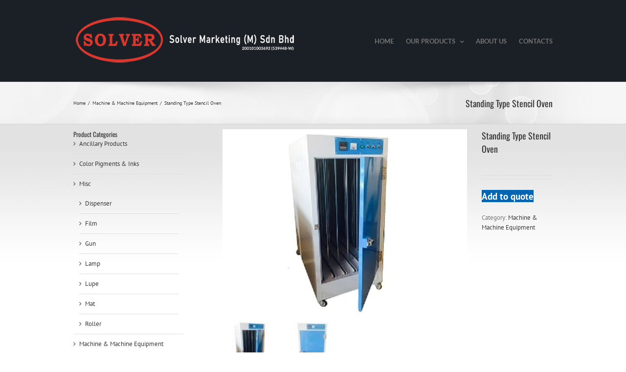

--- FILE ---
content_type: text/html; charset=UTF-8
request_url: https://www.solcoat.com.my/product/standing-type-stencil-oven/
body_size: 13106
content:
<!DOCTYPE html>
<html class="avada-html-layout-wide avada-html-header-position-top avada-html-not-responsive awb-scroll" lang="en-US" prefix="og: http://ogp.me/ns# fb: http://ogp.me/ns/fb#">
<head>
	<meta http-equiv="X-UA-Compatible" content="IE=edge" />
	<meta http-equiv="Content-Type" content="text/html; charset=utf-8"/>
	
	<title>Standing Type Stencil Oven &#8211; Solcoat</title>
<meta name='robots' content='max-image-preview:large' />
	<style>img:is([sizes="auto" i], [sizes^="auto," i]) { contain-intrinsic-size: 3000px 1500px }</style>
			
		
		
								
		<meta property="og:locale" content="en_US"/>
		<meta property="og:type" content="article"/>
		<meta property="og:site_name" content="Solcoat"/>
		<meta property="og:title" content="  Standing Type Stencil Oven"/>
				<meta property="og:url" content="https://www.solcoat.com.my/product/standing-type-stencil-oven/"/>
													<meta property="article:modified_time" content="2018-01-30T09:07:53+08:00"/>
											<meta property="og:image" content="https://www.solcoat.com.my/v2/wp-content/uploads/2018/01/Standing-Type-Stencil-Oven.jpg"/>
		<meta property="og:image:width" content="503"/>
		<meta property="og:image:height" content="387"/>
		<meta property="og:image:type" content="image/jpeg"/>
				<script type="text/javascript">
/* <![CDATA[ */
window._wpemojiSettings = {"baseUrl":"https:\/\/s.w.org\/images\/core\/emoji\/15.0.3\/72x72\/","ext":".png","svgUrl":"https:\/\/s.w.org\/images\/core\/emoji\/15.0.3\/svg\/","svgExt":".svg","source":{"concatemoji":"https:\/\/www.solcoat.com.my\/v2\/wp-includes\/js\/wp-emoji-release.min.js?ver=6.7.4"}};
/*! This file is auto-generated */
!function(i,n){var o,s,e;function c(e){try{var t={supportTests:e,timestamp:(new Date).valueOf()};sessionStorage.setItem(o,JSON.stringify(t))}catch(e){}}function p(e,t,n){e.clearRect(0,0,e.canvas.width,e.canvas.height),e.fillText(t,0,0);var t=new Uint32Array(e.getImageData(0,0,e.canvas.width,e.canvas.height).data),r=(e.clearRect(0,0,e.canvas.width,e.canvas.height),e.fillText(n,0,0),new Uint32Array(e.getImageData(0,0,e.canvas.width,e.canvas.height).data));return t.every(function(e,t){return e===r[t]})}function u(e,t,n){switch(t){case"flag":return n(e,"\ud83c\udff3\ufe0f\u200d\u26a7\ufe0f","\ud83c\udff3\ufe0f\u200b\u26a7\ufe0f")?!1:!n(e,"\ud83c\uddfa\ud83c\uddf3","\ud83c\uddfa\u200b\ud83c\uddf3")&&!n(e,"\ud83c\udff4\udb40\udc67\udb40\udc62\udb40\udc65\udb40\udc6e\udb40\udc67\udb40\udc7f","\ud83c\udff4\u200b\udb40\udc67\u200b\udb40\udc62\u200b\udb40\udc65\u200b\udb40\udc6e\u200b\udb40\udc67\u200b\udb40\udc7f");case"emoji":return!n(e,"\ud83d\udc26\u200d\u2b1b","\ud83d\udc26\u200b\u2b1b")}return!1}function f(e,t,n){var r="undefined"!=typeof WorkerGlobalScope&&self instanceof WorkerGlobalScope?new OffscreenCanvas(300,150):i.createElement("canvas"),a=r.getContext("2d",{willReadFrequently:!0}),o=(a.textBaseline="top",a.font="600 32px Arial",{});return e.forEach(function(e){o[e]=t(a,e,n)}),o}function t(e){var t=i.createElement("script");t.src=e,t.defer=!0,i.head.appendChild(t)}"undefined"!=typeof Promise&&(o="wpEmojiSettingsSupports",s=["flag","emoji"],n.supports={everything:!0,everythingExceptFlag:!0},e=new Promise(function(e){i.addEventListener("DOMContentLoaded",e,{once:!0})}),new Promise(function(t){var n=function(){try{var e=JSON.parse(sessionStorage.getItem(o));if("object"==typeof e&&"number"==typeof e.timestamp&&(new Date).valueOf()<e.timestamp+604800&&"object"==typeof e.supportTests)return e.supportTests}catch(e){}return null}();if(!n){if("undefined"!=typeof Worker&&"undefined"!=typeof OffscreenCanvas&&"undefined"!=typeof URL&&URL.createObjectURL&&"undefined"!=typeof Blob)try{var e="postMessage("+f.toString()+"("+[JSON.stringify(s),u.toString(),p.toString()].join(",")+"));",r=new Blob([e],{type:"text/javascript"}),a=new Worker(URL.createObjectURL(r),{name:"wpTestEmojiSupports"});return void(a.onmessage=function(e){c(n=e.data),a.terminate(),t(n)})}catch(e){}c(n=f(s,u,p))}t(n)}).then(function(e){for(var t in e)n.supports[t]=e[t],n.supports.everything=n.supports.everything&&n.supports[t],"flag"!==t&&(n.supports.everythingExceptFlag=n.supports.everythingExceptFlag&&n.supports[t]);n.supports.everythingExceptFlag=n.supports.everythingExceptFlag&&!n.supports.flag,n.DOMReady=!1,n.readyCallback=function(){n.DOMReady=!0}}).then(function(){return e}).then(function(){var e;n.supports.everything||(n.readyCallback(),(e=n.source||{}).concatemoji?t(e.concatemoji):e.wpemoji&&e.twemoji&&(t(e.twemoji),t(e.wpemoji)))}))}((window,document),window._wpemojiSettings);
/* ]]> */
</script>
<style id='wp-emoji-styles-inline-css' type='text/css'>

	img.wp-smiley, img.emoji {
		display: inline !important;
		border: none !important;
		box-shadow: none !important;
		height: 1em !important;
		width: 1em !important;
		margin: 0 0.07em !important;
		vertical-align: -0.1em !important;
		background: none !important;
		padding: 0 !important;
	}
</style>
<link rel='stylesheet' id='photoswipe-css' href='https://www.solcoat.com.my/v2/wp-content/plugins/woocommerce/assets/css/photoswipe/photoswipe.min.css?ver=9.4.3' type='text/css' media='all' />
<link rel='stylesheet' id='photoswipe-default-skin-css' href='https://www.solcoat.com.my/v2/wp-content/plugins/woocommerce/assets/css/photoswipe/default-skin/default-skin.min.css?ver=9.4.3' type='text/css' media='all' />
<style id='woocommerce-inline-inline-css' type='text/css'>
.woocommerce form .form-row .required { visibility: visible; }
</style>
<link rel='stylesheet' id='yith_ywraq_frontend-css' href='https://www.solcoat.com.my/v2/wp-content/plugins/yith-woocommerce-request-a-quote/assets/css/frontend.css?ver=2.36.0' type='text/css' media='all' />
<style id='yith_ywraq_frontend-inline-css' type='text/css'>
.woocommerce .add-request-quote-button.button, .woocommerce .add-request-quote-button-addons.button, .yith-wceop-ywraq-button-wrapper .add-request-quote-button.button, .yith-wceop-ywraq-button-wrapper .add-request-quote-button-addons.button{
    background-color: #0066b4!important;
    color: #ffffff!important;
}
.woocommerce .add-request-quote-button.button:hover,  .woocommerce .add-request-quote-button-addons.button:hover,.yith-wceop-ywraq-button-wrapper .add-request-quote-button.button:hover,  .yith-wceop-ywraq-button-wrapper .add-request-quote-button-addons.button:hover{
    background-color: #044a80!important;
    color: #ffffff!important;
}


.cart button.single_add_to_cart_button{
	                 display:none!important;
	                }
</style>
<link rel='stylesheet' id='fusion-dynamic-css-css' href='https://www.solcoat.com.my/v2/wp-content/uploads/fusion-styles/65090cacf1c0c9a39eac4d0977859281.min.css?ver=3.11.7' type='text/css' media='all' />
<script type="text/template" id="tmpl-variation-template">
	<div class="woocommerce-variation-description">{{{ data.variation.variation_description }}}</div>
	<div class="woocommerce-variation-price">{{{ data.variation.price_html }}}</div>
	<div class="woocommerce-variation-availability">{{{ data.variation.availability_html }}}</div>
</script>
<script type="text/template" id="tmpl-unavailable-variation-template">
	<p role="alert">Sorry, this product is unavailable. Please choose a different combination.</p>
</script>
<script type="text/javascript" src="https://www.solcoat.com.my/v2/wp-includes/js/jquery/jquery.min.js?ver=3.7.1" id="jquery-core-js"></script>
<script type="text/javascript" src="https://www.solcoat.com.my/v2/wp-includes/js/jquery/jquery-migrate.min.js?ver=3.4.1" id="jquery-migrate-js"></script>
<script type="text/javascript" src="https://www.solcoat.com.my/v2/wp-content/plugins/woocommerce/assets/js/photoswipe/photoswipe.min.js?ver=4.1.1-wc.9.4.3" id="photoswipe-js" defer="defer" data-wp-strategy="defer"></script>
<script type="text/javascript" src="https://www.solcoat.com.my/v2/wp-content/plugins/woocommerce/assets/js/photoswipe/photoswipe-ui-default.min.js?ver=4.1.1-wc.9.4.3" id="photoswipe-ui-default-js" defer="defer" data-wp-strategy="defer"></script>
<script type="text/javascript" id="wc-single-product-js-extra">
/* <![CDATA[ */
var wc_single_product_params = {"i18n_required_rating_text":"Please select a rating","review_rating_required":"yes","flexslider":{"rtl":false,"animation":"slide","smoothHeight":true,"directionNav":true,"controlNav":"thumbnails","slideshow":false,"animationSpeed":500,"animationLoop":false,"allowOneSlide":false},"zoom_enabled":"","zoom_options":[],"photoswipe_enabled":"1","photoswipe_options":{"shareEl":false,"closeOnScroll":false,"history":false,"hideAnimationDuration":0,"showAnimationDuration":0},"flexslider_enabled":"1"};
/* ]]> */
</script>
<script type="text/javascript" src="https://www.solcoat.com.my/v2/wp-content/plugins/woocommerce/assets/js/frontend/single-product.min.js?ver=9.4.3" id="wc-single-product-js" defer="defer" data-wp-strategy="defer"></script>
<script type="text/javascript" src="https://www.solcoat.com.my/v2/wp-content/plugins/woocommerce/assets/js/jquery-blockui/jquery.blockUI.min.js?ver=2.7.0-wc.9.4.3" id="jquery-blockui-js" defer="defer" data-wp-strategy="defer"></script>
<script type="text/javascript" src="https://www.solcoat.com.my/v2/wp-content/plugins/woocommerce/assets/js/js-cookie/js.cookie.min.js?ver=2.1.4-wc.9.4.3" id="js-cookie-js" defer="defer" data-wp-strategy="defer"></script>
<script type="text/javascript" id="woocommerce-js-extra">
/* <![CDATA[ */
var woocommerce_params = {"ajax_url":"\/v2\/wp-admin\/admin-ajax.php","wc_ajax_url":"\/?wc-ajax=%%endpoint%%"};
/* ]]> */
</script>
<script type="text/javascript" src="https://www.solcoat.com.my/v2/wp-content/plugins/woocommerce/assets/js/frontend/woocommerce.min.js?ver=9.4.3" id="woocommerce-js" defer="defer" data-wp-strategy="defer"></script>
<script type="text/javascript" src="https://www.solcoat.com.my/v2/wp-includes/js/underscore.min.js?ver=1.13.7" id="underscore-js"></script>
<script type="text/javascript" id="wp-util-js-extra">
/* <![CDATA[ */
var _wpUtilSettings = {"ajax":{"url":"\/v2\/wp-admin\/admin-ajax.php"}};
/* ]]> */
</script>
<script type="text/javascript" src="https://www.solcoat.com.my/v2/wp-includes/js/wp-util.min.js?ver=6.7.4" id="wp-util-js"></script>
<script type="text/javascript" id="wc-add-to-cart-variation-js-extra">
/* <![CDATA[ */
var wc_add_to_cart_variation_params = {"wc_ajax_url":"\/?wc-ajax=%%endpoint%%","i18n_no_matching_variations_text":"Sorry, no products matched your selection. Please choose a different combination.","i18n_make_a_selection_text":"Please select some product options before adding this product to your cart.","i18n_unavailable_text":"Sorry, this product is unavailable. Please choose a different combination."};
/* ]]> */
</script>
<script type="text/javascript" src="https://www.solcoat.com.my/v2/wp-content/plugins/woocommerce/assets/js/frontend/add-to-cart-variation.min.js?ver=9.4.3" id="wc-add-to-cart-variation-js" defer="defer" data-wp-strategy="defer"></script>
<link rel="https://api.w.org/" href="https://www.solcoat.com.my/wp-json/" /><link rel="alternate" title="JSON" type="application/json" href="https://www.solcoat.com.my/wp-json/wp/v2/product/846" /><link rel="canonical" href="https://www.solcoat.com.my/product/standing-type-stencil-oven/" />
<link rel='shortlink' href='https://www.solcoat.com.my/?p=846' />
<link rel="alternate" title="oEmbed (JSON)" type="application/json+oembed" href="https://www.solcoat.com.my/wp-json/oembed/1.0/embed?url=https%3A%2F%2Fwww.solcoat.com.my%2Fproduct%2Fstanding-type-stencil-oven%2F" />
<link rel="alternate" title="oEmbed (XML)" type="text/xml+oembed" href="https://www.solcoat.com.my/wp-json/oembed/1.0/embed?url=https%3A%2F%2Fwww.solcoat.com.my%2Fproduct%2Fstanding-type-stencil-oven%2F&#038;format=xml" />
<style type="text/css" id="css-fb-visibility">@media screen and (max-width: 640px){.fusion-no-small-visibility{display:none !important;}body .sm-text-align-center{text-align:center !important;}body .sm-text-align-left{text-align:left !important;}body .sm-text-align-right{text-align:right !important;}body .sm-flex-align-center{justify-content:center !important;}body .sm-flex-align-flex-start{justify-content:flex-start !important;}body .sm-flex-align-flex-end{justify-content:flex-end !important;}body .sm-mx-auto{margin-left:auto !important;margin-right:auto !important;}body .sm-ml-auto{margin-left:auto !important;}body .sm-mr-auto{margin-right:auto !important;}body .fusion-absolute-position-small{position:absolute;top:auto;width:100%;}.awb-sticky.awb-sticky-small{ position: sticky; top: var(--awb-sticky-offset,0); }}@media screen and (min-width: 641px) and (max-width: 1024px){.fusion-no-medium-visibility{display:none !important;}body .md-text-align-center{text-align:center !important;}body .md-text-align-left{text-align:left !important;}body .md-text-align-right{text-align:right !important;}body .md-flex-align-center{justify-content:center !important;}body .md-flex-align-flex-start{justify-content:flex-start !important;}body .md-flex-align-flex-end{justify-content:flex-end !important;}body .md-mx-auto{margin-left:auto !important;margin-right:auto !important;}body .md-ml-auto{margin-left:auto !important;}body .md-mr-auto{margin-right:auto !important;}body .fusion-absolute-position-medium{position:absolute;top:auto;width:100%;}.awb-sticky.awb-sticky-medium{ position: sticky; top: var(--awb-sticky-offset,0); }}@media screen and (min-width: 1025px){.fusion-no-large-visibility{display:none !important;}body .lg-text-align-center{text-align:center !important;}body .lg-text-align-left{text-align:left !important;}body .lg-text-align-right{text-align:right !important;}body .lg-flex-align-center{justify-content:center !important;}body .lg-flex-align-flex-start{justify-content:flex-start !important;}body .lg-flex-align-flex-end{justify-content:flex-end !important;}body .lg-mx-auto{margin-left:auto !important;margin-right:auto !important;}body .lg-ml-auto{margin-left:auto !important;}body .lg-mr-auto{margin-right:auto !important;}body .fusion-absolute-position-large{position:absolute;top:auto;width:100%;}.awb-sticky.awb-sticky-large{ position: sticky; top: var(--awb-sticky-offset,0); }}</style>	<noscript><style>.woocommerce-product-gallery{ opacity: 1 !important; }</style></noscript>
	<meta name="generator" content="Powered by Slider Revolution 6.7.2 - responsive, Mobile-Friendly Slider Plugin for WordPress with comfortable drag and drop interface." />
<style class='wp-fonts-local' type='text/css'>
@font-face{font-family:Inter;font-style:normal;font-weight:300 900;font-display:fallback;src:url('https://www.solcoat.com.my/v2/wp-content/plugins/woocommerce/assets/fonts/Inter-VariableFont_slnt,wght.woff2') format('woff2');font-stretch:normal;}
@font-face{font-family:Cardo;font-style:normal;font-weight:400;font-display:fallback;src:url('https://www.solcoat.com.my/v2/wp-content/plugins/woocommerce/assets/fonts/cardo_normal_400.woff2') format('woff2');}
</style>
<link rel="icon" href="https://www.solcoat.com.my/v2/wp-content/uploads/2023/08/fav-2023-66x66.png" sizes="32x32" />
<link rel="icon" href="https://www.solcoat.com.my/v2/wp-content/uploads/2023/08/fav-2023.png" sizes="192x192" />
<link rel="apple-touch-icon" href="https://www.solcoat.com.my/v2/wp-content/uploads/2023/08/fav-2023.png" />
<meta name="msapplication-TileImage" content="https://www.solcoat.com.my/v2/wp-content/uploads/2023/08/fav-2023.png" />
<script>function setREVStartSize(e){
			//window.requestAnimationFrame(function() {
				window.RSIW = window.RSIW===undefined ? window.innerWidth : window.RSIW;
				window.RSIH = window.RSIH===undefined ? window.innerHeight : window.RSIH;
				try {
					var pw = document.getElementById(e.c).parentNode.offsetWidth,
						newh;
					pw = pw===0 || isNaN(pw) || (e.l=="fullwidth" || e.layout=="fullwidth") ? window.RSIW : pw;
					e.tabw = e.tabw===undefined ? 0 : parseInt(e.tabw);
					e.thumbw = e.thumbw===undefined ? 0 : parseInt(e.thumbw);
					e.tabh = e.tabh===undefined ? 0 : parseInt(e.tabh);
					e.thumbh = e.thumbh===undefined ? 0 : parseInt(e.thumbh);
					e.tabhide = e.tabhide===undefined ? 0 : parseInt(e.tabhide);
					e.thumbhide = e.thumbhide===undefined ? 0 : parseInt(e.thumbhide);
					e.mh = e.mh===undefined || e.mh=="" || e.mh==="auto" ? 0 : parseInt(e.mh,0);
					if(e.layout==="fullscreen" || e.l==="fullscreen")
						newh = Math.max(e.mh,window.RSIH);
					else{
						e.gw = Array.isArray(e.gw) ? e.gw : [e.gw];
						for (var i in e.rl) if (e.gw[i]===undefined || e.gw[i]===0) e.gw[i] = e.gw[i-1];
						e.gh = e.el===undefined || e.el==="" || (Array.isArray(e.el) && e.el.length==0)? e.gh : e.el;
						e.gh = Array.isArray(e.gh) ? e.gh : [e.gh];
						for (var i in e.rl) if (e.gh[i]===undefined || e.gh[i]===0) e.gh[i] = e.gh[i-1];
											
						var nl = new Array(e.rl.length),
							ix = 0,
							sl;
						e.tabw = e.tabhide>=pw ? 0 : e.tabw;
						e.thumbw = e.thumbhide>=pw ? 0 : e.thumbw;
						e.tabh = e.tabhide>=pw ? 0 : e.tabh;
						e.thumbh = e.thumbhide>=pw ? 0 : e.thumbh;
						for (var i in e.rl) nl[i] = e.rl[i]<window.RSIW ? 0 : e.rl[i];
						sl = nl[0];
						for (var i in nl) if (sl>nl[i] && nl[i]>0) { sl = nl[i]; ix=i;}
						var m = pw>(e.gw[ix]+e.tabw+e.thumbw) ? 1 : (pw-(e.tabw+e.thumbw)) / (e.gw[ix]);
						newh =  (e.gh[ix] * m) + (e.tabh + e.thumbh);
					}
					var el = document.getElementById(e.c);
					if (el!==null && el) el.style.height = newh+"px";
					el = document.getElementById(e.c+"_wrapper");
					if (el!==null && el) {
						el.style.height = newh+"px";
						el.style.display = "block";
					}
				} catch(e){
					console.log("Failure at Presize of Slider:" + e)
				}
			//});
		  };</script>
		<script type="text/javascript">
			var doc = document.documentElement;
			doc.setAttribute( 'data-useragent', navigator.userAgent );
		</script>
		
	</head>

<body class="product-template-default single single-product postid-846 theme-Avada woocommerce woocommerce-page woocommerce-no-js has-sidebar fusion-image-hovers fusion-pagination-sizing fusion-button_type-flat fusion-button_span-no fusion-button_gradient-linear avada-image-rollover-circle-no avada-image-rollover-yes avada-image-rollover-direction-left fusion-has-button-gradient fusion-body ltr no-tablet-sticky-header no-mobile-sticky-header no-desktop-totop no-mobile-totop fusion-disable-outline fusion-sub-menu-fade mobile-logo-pos-center layout-wide-mode avada-has-boxed-modal-shadow-none layout-scroll-offset-full avada-has-zero-margin-offset-top fusion-top-header menu-text-align-center fusion-woo-product-design-classic fusion-woo-shop-page-columns-3 fusion-woo-related-columns-3 fusion-woo-archive-page-columns-3 fusion-woocommerce-equal-heights woo-tabs-horizontal woo-sale-badge-circle woo-outofstock-badge-top_bar mobile-menu-design-classic fusion-show-pagination-text fusion-header-layout-v1 avada-not-responsive avada-footer-fx-none avada-menu-highlight-style-bar fusion-search-form-classic fusion-main-menu-search-overlay fusion-avatar-square avada-dropdown-styles avada-blog-layout-grid avada-blog-archive-layout-large avada-header-shadow-no avada-menu-icon-position-left avada-has-megamenu-shadow avada-has-mainmenu-dropdown-divider avada-has-breadcrumb-mobile-hidden avada-has-titlebar- avada-has-pagination-padding avada-flyout-menu-direction-fade avada-ec-views-v1" data-awb-post-id="846">
		<a class="skip-link screen-reader-text" href="#content">Skip to content</a>

	<div id="boxed-wrapper">
		
		<div id="wrapper" class="fusion-wrapper">
			<div id="home" style="position:relative;top:-1px;"></div>
							
					
			<header class="fusion-header-wrapper">
				<div class="fusion-header-v1 fusion-logo-alignment fusion-logo-center fusion-sticky-menu- fusion-sticky-logo- fusion-mobile-logo-  fusion-mobile-menu-design-classic">
					<div class="fusion-header-sticky-height"></div>
<div class="fusion-header">
	<div class="fusion-row">
					<div class="fusion-logo" data-margin-top="31px" data-margin-bottom="31px" data-margin-left="0px" data-margin-right="0px">
			<a class="fusion-logo-link"  href="https://www.solcoat.com.my/" >

						<!-- standard logo -->
			<img src="https://www.solcoat.com.my/v2/wp-content/uploads/2023/08/logo2023-v3-80.png" srcset="https://www.solcoat.com.my/v2/wp-content/uploads/2023/08/logo2023-v3-80.png 1x" width="459" height="105" alt="Solcoat Logo" data-retina_logo_url="" class="fusion-standard-logo" />

			
					</a>
		</div>		<nav class="fusion-main-menu" aria-label="Main Menu"><div class="fusion-overlay-search">		<form role="search" class="searchform fusion-search-form  fusion-search-form-classic" method="get" action="https://www.solcoat.com.my/">
			<div class="fusion-search-form-content">

				
				<div class="fusion-search-field search-field">
					<label><span class="screen-reader-text">Search for:</span>
													<input type="search" value="" name="s" class="s" placeholder="Search..." required aria-required="true" aria-label="Search..."/>
											</label>
				</div>
				<div class="fusion-search-button search-button">
					<input type="submit" class="fusion-search-submit searchsubmit" aria-label="Search" value="&#xf002;" />
									</div>

				
			</div>


			
		</form>
		<div class="fusion-search-spacer"></div><a href="#" role="button" aria-label="Close Search" class="fusion-close-search"></a></div><ul id="menu-main-menu" class="fusion-menu"><li  id="menu-item-26"  class="menu-item menu-item-type-post_type menu-item-object-page menu-item-home menu-item-26"  data-item-id="26"><a  href="https://www.solcoat.com.my/" class="fusion-bar-highlight"><span class="menu-text">HOME</span></a></li><li  id="menu-item-28"  class="menu-item menu-item-type-post_type menu-item-object-page menu-item-has-children current_page_parent menu-item-28 fusion-dropdown-menu"  data-item-id="28"><a  href="https://www.solcoat.com.my/our-products/" class="fusion-bar-highlight"><span class="menu-text">OUR PRODUCTS</span> <span class="fusion-caret"><i class="fusion-dropdown-indicator" aria-hidden="true"></i></span></a><ul class="sub-menu"><li  id="menu-item-1032"  class="menu-item menu-item-type-taxonomy menu-item-object-product_cat menu-item-1032 fusion-dropdown-submenu" ><a  href="https://www.solcoat.com.my/product-category/ancillary-products/" class="fusion-bar-highlight"><span>Ancillary Products</span></a></li><li  id="menu-item-1033"  class="menu-item menu-item-type-taxonomy menu-item-object-product_cat menu-item-1033 fusion-dropdown-submenu" ><a  href="https://www.solcoat.com.my/product-category/color-pigments-inks/" class="fusion-bar-highlight"><span>Color Pigments &#038; Inks</span></a></li><li  id="menu-item-1035"  class="menu-item menu-item-type-taxonomy menu-item-object-product_cat menu-item-has-children menu-item-1035 fusion-dropdown-submenu" ><a  href="https://www.solcoat.com.my/product-category/misc/" class="fusion-bar-highlight"><span>Misc</span></a><ul class="sub-menu"><li  id="menu-item-1036"  class="menu-item menu-item-type-taxonomy menu-item-object-product_cat menu-item-1036" ><a  href="https://www.solcoat.com.my/product-category/misc/dispenser/" class="fusion-bar-highlight"><span>Dispenser</span></a></li><li  id="menu-item-1037"  class="menu-item menu-item-type-taxonomy menu-item-object-product_cat menu-item-1037" ><a  href="https://www.solcoat.com.my/product-category/misc/film/" class="fusion-bar-highlight"><span>Film</span></a></li><li  id="menu-item-1038"  class="menu-item menu-item-type-taxonomy menu-item-object-product_cat menu-item-1038" ><a  href="https://www.solcoat.com.my/product-category/misc/gun/" class="fusion-bar-highlight"><span>Gun</span></a></li><li  id="menu-item-1039"  class="menu-item menu-item-type-taxonomy menu-item-object-product_cat menu-item-1039" ><a  href="https://www.solcoat.com.my/product-category/misc/lamp/" class="fusion-bar-highlight"><span>Lamp</span></a></li><li  id="menu-item-1040"  class="menu-item menu-item-type-taxonomy menu-item-object-product_cat menu-item-1040" ><a  href="https://www.solcoat.com.my/product-category/misc/lupe/" class="fusion-bar-highlight"><span>Lupe</span></a></li><li  id="menu-item-1041"  class="menu-item menu-item-type-taxonomy menu-item-object-product_cat menu-item-1041" ><a  href="https://www.solcoat.com.my/product-category/misc/mat/" class="fusion-bar-highlight"><span>Mat</span></a></li><li  id="menu-item-1042"  class="menu-item menu-item-type-taxonomy menu-item-object-product_cat menu-item-1042" ><a  href="https://www.solcoat.com.my/product-category/misc/roller/" class="fusion-bar-highlight"><span>Roller</span></a></li></ul></li><li  id="menu-item-1034"  class="menu-item menu-item-type-taxonomy menu-item-object-product_cat current-product-ancestor current-menu-parent current-product-parent menu-item-1034 fusion-dropdown-submenu" ><a  href="https://www.solcoat.com.my/product-category/machine-machine-equipment/" class="fusion-bar-highlight"><span>Machine &#038; Machine Equipment</span></a></li><li  id="menu-item-1043"  class="menu-item menu-item-type-taxonomy menu-item-object-product_cat menu-item-has-children menu-item-1043 fusion-dropdown-submenu" ><a  href="https://www.solcoat.com.my/product-category/photo-emulsions/" class="fusion-bar-highlight"><span>Photo Emulsions</span></a><ul class="sub-menu"><li  id="menu-item-1044"  class="menu-item menu-item-type-taxonomy menu-item-object-product_cat menu-item-1044" ><a  href="https://www.solcoat.com.my/product-category/photo-emulsions/dual-cure/" class="fusion-bar-highlight"><span>Dual Cure</span></a></li><li  id="menu-item-1045"  class="menu-item menu-item-type-taxonomy menu-item-object-product_cat menu-item-1045" ><a  href="https://www.solcoat.com.my/product-category/photo-emulsions/rotary-emulsion/" class="fusion-bar-highlight"><span>Rotary Emulsion</span></a></li><li  id="menu-item-1046"  class="menu-item menu-item-type-taxonomy menu-item-object-product_cat menu-item-1046" ><a  href="https://www.solcoat.com.my/product-category/photo-emulsions/water-resistant/" class="fusion-bar-highlight"><span>Water Resistant</span></a></li></ul></li><li  id="menu-item-1047"  class="menu-item menu-item-type-taxonomy menu-item-object-product_cat menu-item-1047 fusion-dropdown-submenu" ><a  href="https://www.solcoat.com.my/product-category/polyster-nylon-screen-printing-fabric/" class="fusion-bar-highlight"><span>Polyster &#038; Nylon Screen Printing Fabric</span></a></li><li  id="menu-item-1048"  class="menu-item menu-item-type-taxonomy menu-item-object-product_cat menu-item-has-children current_page_parent menu-item-1048 fusion-dropdown-submenu" ><a  href="https://www.solcoat.com.my/product-category/screen-chemicals-part/" class="fusion-bar-highlight"><span>Screen Chemicals</span></a><ul class="sub-menu"><li  id="menu-item-1049"  class="menu-item menu-item-type-taxonomy menu-item-object-product_cat menu-item-1049" ><a  href="https://www.solcoat.com.my/product-category/screen-chemicals-part/industrial-chemicals/" class="fusion-bar-highlight"><span>Industrial Chemicals</span></a></li><li  id="menu-item-1050"  class="menu-item menu-item-type-taxonomy menu-item-object-product_cat menu-item-1050" ><a  href="https://www.solcoat.com.my/product-category/screen-chemicals-part/screen-decoating-chemicals/" class="fusion-bar-highlight"><span>Screen Decoating Chemicals</span></a></li><li  id="menu-item-1051"  class="menu-item menu-item-type-taxonomy menu-item-object-product_cat menu-item-1051" ><a  href="https://www.solcoat.com.my/product-category/screen-chemicals-part/screen-post-treatment-chemicals/" class="fusion-bar-highlight"><span>Screen Post Treatment Chemicals</span></a></li><li  id="menu-item-1052"  class="menu-item menu-item-type-taxonomy menu-item-object-product_cat menu-item-1052" ><a  href="https://www.solcoat.com.my/product-category/screen-chemicals-part/screen-pre-treatment-chemicals/" class="fusion-bar-highlight"><span>Screen Pre-Treatment Chemicals</span></a></li><li  id="menu-item-1053"  class="menu-item menu-item-type-taxonomy menu-item-object-product_cat menu-item-1053" ><a  href="https://www.solcoat.com.my/product-category/screen-chemicals-part/specialty-chemicals/" class="fusion-bar-highlight"><span>Specialty Chemicals</span></a></li></ul></li><li  id="menu-item-1054"  class="menu-item menu-item-type-taxonomy menu-item-object-product_cat menu-item-1054 fusion-dropdown-submenu" ><a  href="https://www.solcoat.com.my/product-category/services-provided/" class="fusion-bar-highlight"><span>Services Provided</span></a></li><li  id="menu-item-1055"  class="menu-item menu-item-type-taxonomy menu-item-object-product_cat menu-item-has-children menu-item-1055 fusion-dropdown-submenu" ><a  href="https://www.solcoat.com.my/product-category/silk-screen-adhesives/" class="fusion-bar-highlight"><span>Silk Screen Adhesives</span></a><ul class="sub-menu"><li  id="menu-item-1056"  class="menu-item menu-item-type-taxonomy menu-item-object-product_cat menu-item-1056" ><a  href="https://www.solcoat.com.my/product-category/silk-screen-adhesives/solvent-base-adhesives/" class="fusion-bar-highlight"><span>Solvent Base Adhesives</span></a></li><li  id="menu-item-1057"  class="menu-item menu-item-type-taxonomy menu-item-object-product_cat menu-item-1057" ><a  href="https://www.solcoat.com.my/product-category/silk-screen-adhesives/water-base-adhesives/" class="fusion-bar-highlight"><span>Water Base Adhesives</span></a></li></ul></li></ul></li><li  id="menu-item-25"  class="menu-item menu-item-type-post_type menu-item-object-page menu-item-25"  data-item-id="25"><a  href="https://www.solcoat.com.my/about-us/" class="fusion-bar-highlight"><span class="menu-text">ABOUT US</span></a></li><li  id="menu-item-24"  class="menu-item menu-item-type-post_type menu-item-object-page menu-item-24"  data-item-id="24"><a  href="https://www.solcoat.com.my/contacts/" class="fusion-bar-highlight"><span class="menu-text">CONTACTS</span></a></li></ul></nav>
<nav class="fusion-mobile-nav-holder fusion-mobile-menu-text-align-left" aria-label="Main Menu Mobile"></nav>

					</div>
</div>
				</div>
				<div class="fusion-clearfix"></div>
			</header>
								
							<div id="sliders-container" class="fusion-slider-visibility">
					</div>
				
					
							
			<section class="avada-page-titlebar-wrapper" aria-label="Page Title Bar">
	<div class="fusion-page-title-bar fusion-page-title-bar-none fusion-page-title-bar-right">
		<div class="fusion-page-title-row">
			<div class="fusion-page-title-wrapper">
				<div class="fusion-page-title-captions">

																							<h1 class="entry-title">Standing Type Stencil Oven</h1>

											
					
				</div>

															<div class="fusion-page-title-secondary">
							<nav class="fusion-breadcrumbs" ara-label="Breadcrumb"><ol class="awb-breadcrumb-list"><li class="fusion-breadcrumb-item awb-breadcrumb-sep" ><a href="https://www.solcoat.com.my" class="fusion-breadcrumb-link"><span >Home</span></a></li><li class="fusion-breadcrumb-item awb-breadcrumb-sep" ><a href="https://www.solcoat.com.my/product-category/machine-machine-equipment/" class="fusion-breadcrumb-link"><span >Machine &amp; Machine Equipment</span></a></li><li class="fusion-breadcrumb-item"  aria-current="page"><span  class="breadcrumb-leaf">Standing Type Stencil Oven</span></li></ol></nav>						</div>
									
			</div>
		</div>
	</div>
</section>

						<main id="main" class="clearfix ">
				<div class="fusion-row" style="">

			<div class="woocommerce-container">
			<section id="content" class="" style="float: right;">
		
					
			<div class="woocommerce-notices-wrapper"></div><div id="product-846" class="product type-product post-846 status-publish first instock product_cat-machine-machine-equipment has-post-thumbnail shipping-taxable product-type-simple product-grid-view">

	<div class="avada-single-product-gallery-wrapper avada-product-images-global">
<div class="woocommerce-product-gallery woocommerce-product-gallery--with-images woocommerce-product-gallery--columns-4 images" data-columns="4" style="opacity: 0; transition: opacity .25s ease-in-out;">
	<div class="woocommerce-product-gallery__wrapper">
		<div data-thumb="https://www.solcoat.com.my/v2/wp-content/uploads/2018/01/Standing-Type-Stencil-Oven-100x100.jpg" data-thumb-alt="" data-thumb-srcset="https://www.solcoat.com.my/v2/wp-content/uploads/2018/01/Standing-Type-Stencil-Oven-66x66.jpg 66w, https://www.solcoat.com.my/v2/wp-content/uploads/2018/01/Standing-Type-Stencil-Oven-100x100.jpg 100w, https://www.solcoat.com.my/v2/wp-content/uploads/2018/01/Standing-Type-Stencil-Oven-150x150.jpg 150w" class="woocommerce-product-gallery__image"><a href="https://www.solcoat.com.my/v2/wp-content/uploads/2018/01/Standing-Type-Stencil-Oven.jpg"><img width="500" height="385" src="https://www.solcoat.com.my/v2/wp-content/uploads/2018/01/Standing-Type-Stencil-Oven-500x385.jpg" class="wp-post-image" alt="" data-caption="" data-src="https://www.solcoat.com.my/v2/wp-content/uploads/2018/01/Standing-Type-Stencil-Oven.jpg" data-large_image="https://www.solcoat.com.my/v2/wp-content/uploads/2018/01/Standing-Type-Stencil-Oven.jpg" data-large_image_width="503" data-large_image_height="387" decoding="async" fetchpriority="high" srcset="https://www.solcoat.com.my/v2/wp-content/uploads/2018/01/Standing-Type-Stencil-Oven-120x92.jpg 120w, https://www.solcoat.com.my/v2/wp-content/uploads/2018/01/Standing-Type-Stencil-Oven-200x154.jpg 200w, https://www.solcoat.com.my/v2/wp-content/uploads/2018/01/Standing-Type-Stencil-Oven-300x231.jpg 300w, https://www.solcoat.com.my/v2/wp-content/uploads/2018/01/Standing-Type-Stencil-Oven-400x308.jpg 400w, https://www.solcoat.com.my/v2/wp-content/uploads/2018/01/Standing-Type-Stencil-Oven-500x385.jpg 500w, https://www.solcoat.com.my/v2/wp-content/uploads/2018/01/Standing-Type-Stencil-Oven.jpg 503w" sizes="(max-width: 500px) 100vw, 500px" /></a></div><div data-thumb="https://www.solcoat.com.my/v2/wp-content/uploads/2018/01/Standing-Type-Stencil-Oven-1-100x100.jpg" data-thumb-alt="" data-thumb-srcset="https://www.solcoat.com.my/v2/wp-content/uploads/2018/01/Standing-Type-Stencil-Oven-1-66x66.jpg 66w, https://www.solcoat.com.my/v2/wp-content/uploads/2018/01/Standing-Type-Stencil-Oven-1-100x100.jpg 100w, https://www.solcoat.com.my/v2/wp-content/uploads/2018/01/Standing-Type-Stencil-Oven-1-150x150.jpg 150w" class="woocommerce-product-gallery__image"><a href="https://www.solcoat.com.my/v2/wp-content/uploads/2018/01/Standing-Type-Stencil-Oven-1.jpg"><img width="500" height="389" src="https://www.solcoat.com.my/v2/wp-content/uploads/2018/01/Standing-Type-Stencil-Oven-1-500x389.jpg" class="" alt="" data-caption="" data-src="https://www.solcoat.com.my/v2/wp-content/uploads/2018/01/Standing-Type-Stencil-Oven-1.jpg" data-large_image="https://www.solcoat.com.my/v2/wp-content/uploads/2018/01/Standing-Type-Stencil-Oven-1.jpg" data-large_image_width="503" data-large_image_height="391" decoding="async" srcset="https://www.solcoat.com.my/v2/wp-content/uploads/2018/01/Standing-Type-Stencil-Oven-1-120x93.jpg 120w, https://www.solcoat.com.my/v2/wp-content/uploads/2018/01/Standing-Type-Stencil-Oven-1-200x155.jpg 200w, https://www.solcoat.com.my/v2/wp-content/uploads/2018/01/Standing-Type-Stencil-Oven-1-300x233.jpg 300w, https://www.solcoat.com.my/v2/wp-content/uploads/2018/01/Standing-Type-Stencil-Oven-1-400x311.jpg 400w, https://www.solcoat.com.my/v2/wp-content/uploads/2018/01/Standing-Type-Stencil-Oven-1-500x389.jpg 500w, https://www.solcoat.com.my/v2/wp-content/uploads/2018/01/Standing-Type-Stencil-Oven-1.jpg 503w" sizes="(max-width: 500px) 100vw, 500px" /></a></div>	</div>
</div>
</div>

	<div class="summary entry-summary">
		<div class="summary-container"><h2 itemprop="name" class="product_title entry-title">Standing Type Stencil Oven</h2>
<p class="price"></p>
<div class="avada-availability">
	</div>
<div class="product-border fusion-separator sep-double sep-solid"></div>
<div class="yith-ywraq-add-to-quote add-to-quote-846">
	<div class="yith-ywraq-add-button show" style="display:block"><a href="#" class="add-request-quote-button button" data-product_id="846" data-wp_nonce="ed2f7bbedc">Add to quote</a>
<img src="https://www.solcoat.com.my/v2/wp-content/plugins/yith-woocommerce-request-a-quote/assets/images/wpspin_light.gif" class="ajax-loading" alt="loading" width="16" height="16" style="visibility:hidden" />
</div>
	</div>
<div class="clear"></div>
<div class="product_meta">

	
	
	<span class="posted_in">Category: <a href="https://www.solcoat.com.my/product-category/machine-machine-equipment/" rel="tag">Machine &amp; Machine Equipment</a></span>
	
	
</div>
</div>	</div>

	<div class="fusion-clearfix"></div>

		<ul class="social-share clearfix">
		<li class="facebook">
			<a class="fusion-facebook-sharer-icon" href="https://www.facebook.com/sharer.php?u=https%3A%2F%2Fwww.solcoat.com.my%2Fproduct%2Fstanding-type-stencil-oven%2F" target="_blank" rel="noopener noreferrer">
				<i class="fontawesome-icon medium circle-yes awb-icon-facebook" aria-hidden="true"></i>
				<div class="fusion-woo-social-share-text">
					<span>Share On Facebook</span>
				</div>
			</a>
		</li>
		<li class="twitter">
			<a href="https://twitter.com/share?text=Standing Type Stencil Oven&amp;url=https%3A%2F%2Fwww.solcoat.com.my%2Fproduct%2Fstanding-type-stencil-oven%2F" target="_blank" rel="noopener noreferrer">
				<i class="fontawesome-icon medium circle-yes awb-icon-twitter" aria-hidden="true"></i>
				<div class="fusion-woo-social-share-text">
					<span>Tweet This Product</span>
				</div>
			</a>
		</li>
		<li class="pinterest">
						<a href="http://pinterest.com/pin/create/button/?url=https%3A%2F%2Fwww.solcoat.com.my%2Fproduct%2Fstanding-type-stencil-oven%2F&amp;description=Standing%20Type%20Stencil%20Oven&amp;media=https%3A%2F%2Fwww.solcoat.com.my%2Fv2%2Fwp-content%2Fuploads%2F2018%2F01%2FStanding-Type-Stencil-Oven.jpg" target="_blank" rel="noopener noreferrer">
				<i class="fontawesome-icon medium circle-yes awb-icon-pinterest" aria-hidden="true"></i>
				<div class="fusion-woo-social-share-text">
					<span>Pin This Product</span>
				</div>
			</a>
		</li>
		<li class="email">
			<a href="mailto:?subject=Standing%20Type%20Stencil%20Oven&body=https://www.solcoat.com.my/product/standing-type-stencil-oven/" target="_blank" rel="noopener noreferrer">
				<i class="fontawesome-icon medium circle-yes awb-icon-mail" aria-hidden="true"></i>
				<div class="fusion-woo-social-share-text">
					<span>Email This Product</span>
				</div>
			</a>
		</li>
	</ul>
<div class="fusion-clearfix"></div>
	<section class="related products">

					<h2>Related products</h2>
				
		<ul class="products clearfix products-3">

			
					<li class="product type-product post-360 status-publish first instock product_cat-machine-machine-equipment has-post-thumbnail shipping-taxable product-type-simple product-grid-view">
	<div class="fusion-product-wrapper">
<a href="https://www.solcoat.com.my/product/new-print-machine/" class="product-images" aria-label="Manual Heat Press Machine">

<div class="featured-image">
		<img width="400" height="320" src="https://www.solcoat.com.my/v2/wp-content/uploads/2015/02/new-print-machine-1.jpg" class="attachment-woocommerce_thumbnail size-woocommerce_thumbnail wp-post-image" alt="" decoding="async" srcset="https://www.solcoat.com.my/v2/wp-content/uploads/2015/02/new-print-machine-1-120x96.jpg 120w, https://www.solcoat.com.my/v2/wp-content/uploads/2015/02/new-print-machine-1-177x142.jpg 177w, https://www.solcoat.com.my/v2/wp-content/uploads/2015/02/new-print-machine-1-200x160.jpg 200w, https://www.solcoat.com.my/v2/wp-content/uploads/2015/02/new-print-machine-1-300x240.jpg 300w, https://www.solcoat.com.my/v2/wp-content/uploads/2015/02/new-print-machine-1.jpg 400w" sizes="(max-width: 400px) 100vw, 400px" />
						<div class="cart-loading"><i class="awb-icon-spinner" aria-hidden="true"></i></div>
			</div>
</a>
<div class="fusion-product-content">
	<div class="product-details">
		<div class="product-details-container">
<h3 class="product-title">
	<a href="https://www.solcoat.com.my/product/new-print-machine/">
		Manual Heat Press Machine	</a>
</h3>
<div class="fusion-price-rating">

		</div>
	</div>
</div>


	<div class="product-buttons">
		<div class="fusion-content-sep sep-double sep-solid"></div>
		<div class="product-buttons-container clearfix">

<a href="https://www.solcoat.com.my/product/new-print-machine/" class="show_details_button" style="float:none;max-width:none;text-align:center;">
	Details</a>


	</div>
	</div>

	</div> </div>
</li>

			
					<li class="product type-product post-317 status-publish instock product_cat-machine-machine-equipment has-post-thumbnail shipping-taxable product-type-simple product-grid-view">
	<div class="fusion-product-wrapper">
<a href="https://www.solcoat.com.my/product/automatic-squeegee-grinder/" class="product-images" aria-label="Automatic Squeegee Grinder">

<div class="featured-image">
		<img width="400" height="320" src="https://www.solcoat.com.my/v2/wp-content/uploads/2015/02/Automatic-Squeegee-Sharpener-1.jpg" class="attachment-woocommerce_thumbnail size-woocommerce_thumbnail wp-post-image" alt="" decoding="async" srcset="https://www.solcoat.com.my/v2/wp-content/uploads/2015/02/Automatic-Squeegee-Sharpener-1-120x96.jpg 120w, https://www.solcoat.com.my/v2/wp-content/uploads/2015/02/Automatic-Squeegee-Sharpener-1-177x142.jpg 177w, https://www.solcoat.com.my/v2/wp-content/uploads/2015/02/Automatic-Squeegee-Sharpener-1-200x160.jpg 200w, https://www.solcoat.com.my/v2/wp-content/uploads/2015/02/Automatic-Squeegee-Sharpener-1-300x240.jpg 300w, https://www.solcoat.com.my/v2/wp-content/uploads/2015/02/Automatic-Squeegee-Sharpener-1.jpg 400w" sizes="(max-width: 400px) 100vw, 400px" />
						<div class="cart-loading"><i class="awb-icon-spinner" aria-hidden="true"></i></div>
			</div>
</a>
<div class="fusion-product-content">
	<div class="product-details">
		<div class="product-details-container">
<h3 class="product-title">
	<a href="https://www.solcoat.com.my/product/automatic-squeegee-grinder/">
		Automatic Squeegee Grinder	</a>
</h3>
<div class="fusion-price-rating">

		</div>
	</div>
</div>


	<div class="product-buttons">
		<div class="fusion-content-sep sep-double sep-solid"></div>
		<div class="product-buttons-container clearfix">

<a href="https://www.solcoat.com.my/product/automatic-squeegee-grinder/" class="show_details_button" style="float:none;max-width:none;text-align:center;">
	Details</a>


	</div>
	</div>

	</div> </div>
</li>

			
					<li class="product type-product post-339 status-publish last instock product_cat-machine-machine-equipment has-post-thumbnail shipping-taxable product-type-simple product-grid-view">
	<div class="fusion-product-wrapper">
<a href="https://www.solcoat.com.my/product/round-surface-printing-machine/" class="product-images" aria-label="Round surface printing machine">

<div class="featured-image">
		<img width="400" height="320" src="https://www.solcoat.com.my/v2/wp-content/uploads/2015/02/round-surface-printing-machine1-1.jpg" class="attachment-woocommerce_thumbnail size-woocommerce_thumbnail wp-post-image" alt="" decoding="async" srcset="https://www.solcoat.com.my/v2/wp-content/uploads/2015/02/round-surface-printing-machine1-1-120x96.jpg 120w, https://www.solcoat.com.my/v2/wp-content/uploads/2015/02/round-surface-printing-machine1-1-177x142.jpg 177w, https://www.solcoat.com.my/v2/wp-content/uploads/2015/02/round-surface-printing-machine1-1-200x160.jpg 200w, https://www.solcoat.com.my/v2/wp-content/uploads/2015/02/round-surface-printing-machine1-1-300x240.jpg 300w, https://www.solcoat.com.my/v2/wp-content/uploads/2015/02/round-surface-printing-machine1-1.jpg 400w" sizes="(max-width: 400px) 100vw, 400px" />
						<div class="cart-loading"><i class="awb-icon-spinner" aria-hidden="true"></i></div>
			</div>
</a>
<div class="fusion-product-content">
	<div class="product-details">
		<div class="product-details-container">
<h3 class="product-title">
	<a href="https://www.solcoat.com.my/product/round-surface-printing-machine/">
		Round surface printing machine	</a>
</h3>
<div class="fusion-price-rating">

		</div>
	</div>
</div>


	<div class="product-buttons">
		<div class="fusion-content-sep sep-double sep-solid"></div>
		<div class="product-buttons-container clearfix">

<a href="https://www.solcoat.com.my/product/round-surface-printing-machine/" class="show_details_button" style="float:none;max-width:none;text-align:center;">
	Details</a>


	</div>
	</div>

	</div> </div>
</li>

			
		</ul>

	</section>
	</div>


		
	
	</section>
</div>

	<aside id="sidebar" class="sidebar fusion-widget-area fusion-content-widget-area fusion-sidebar-left fusion-productssidebar" style="float: left;" data="">
											
					<div id="nav_menu-2" class="widget widget_nav_menu"><div class="heading"><h4 class="widget-title">Product Categories</h4></div><div class="menu-product-categories-container"><ul id="menu-product-categories" class="menu"><li id="menu-item-1058" class="menu-item menu-item-type-taxonomy menu-item-object-product_cat menu-item-1058"><a href="https://www.solcoat.com.my/product-category/ancillary-products/">Ancillary Products</a></li>
<li id="menu-item-1059" class="menu-item menu-item-type-taxonomy menu-item-object-product_cat menu-item-1059"><a href="https://www.solcoat.com.my/product-category/color-pigments-inks/">Color Pigments &#038; Inks</a></li>
<li id="menu-item-1061" class="menu-item menu-item-type-taxonomy menu-item-object-product_cat menu-item-has-children menu-item-1061"><a href="https://www.solcoat.com.my/product-category/misc/">Misc</a>
<ul class="sub-menu">
	<li id="menu-item-1062" class="menu-item menu-item-type-taxonomy menu-item-object-product_cat menu-item-1062"><a href="https://www.solcoat.com.my/product-category/misc/dispenser/">Dispenser</a></li>
	<li id="menu-item-1063" class="menu-item menu-item-type-taxonomy menu-item-object-product_cat menu-item-1063"><a href="https://www.solcoat.com.my/product-category/misc/film/">Film</a></li>
	<li id="menu-item-1064" class="menu-item menu-item-type-taxonomy menu-item-object-product_cat menu-item-1064"><a href="https://www.solcoat.com.my/product-category/misc/gun/">Gun</a></li>
	<li id="menu-item-1065" class="menu-item menu-item-type-taxonomy menu-item-object-product_cat menu-item-1065"><a href="https://www.solcoat.com.my/product-category/misc/lamp/">Lamp</a></li>
	<li id="menu-item-1066" class="menu-item menu-item-type-taxonomy menu-item-object-product_cat menu-item-1066"><a href="https://www.solcoat.com.my/product-category/misc/lupe/">Lupe</a></li>
	<li id="menu-item-1067" class="menu-item menu-item-type-taxonomy menu-item-object-product_cat menu-item-1067"><a href="https://www.solcoat.com.my/product-category/misc/mat/">Mat</a></li>
	<li id="menu-item-1068" class="menu-item menu-item-type-taxonomy menu-item-object-product_cat menu-item-1068"><a href="https://www.solcoat.com.my/product-category/misc/roller/">Roller</a></li>
</ul>
</li>
<li id="menu-item-1060" class="menu-item menu-item-type-taxonomy menu-item-object-product_cat current-product-ancestor current-menu-parent current-product-parent menu-item-1060"><a href="https://www.solcoat.com.my/product-category/machine-machine-equipment/">Machine &#038; Machine Equipment</a></li>
<li id="menu-item-1069" class="menu-item menu-item-type-taxonomy menu-item-object-product_cat menu-item-has-children menu-item-1069"><a href="https://www.solcoat.com.my/product-category/photo-emulsions/">Photo Emulsions</a>
<ul class="sub-menu">
	<li id="menu-item-1070" class="menu-item menu-item-type-taxonomy menu-item-object-product_cat menu-item-1070"><a href="https://www.solcoat.com.my/product-category/photo-emulsions/dual-cure/">Dual Cure</a></li>
	<li id="menu-item-1071" class="menu-item menu-item-type-taxonomy menu-item-object-product_cat menu-item-1071"><a href="https://www.solcoat.com.my/product-category/photo-emulsions/rotary-emulsion/">Rotary Emulsion</a></li>
	<li id="menu-item-1072" class="menu-item menu-item-type-taxonomy menu-item-object-product_cat menu-item-1072"><a href="https://www.solcoat.com.my/product-category/photo-emulsions/water-resistant/">Water Resistant</a></li>
</ul>
</li>
<li id="menu-item-1073" class="menu-item menu-item-type-taxonomy menu-item-object-product_cat menu-item-1073"><a href="https://www.solcoat.com.my/product-category/polyster-nylon-screen-printing-fabric/">Polyster &#038; Nylon Screen Printing Fabric</a></li>
<li id="menu-item-1074" class="menu-item menu-item-type-taxonomy menu-item-object-product_cat menu-item-has-children current_page_parent menu-item-1074"><a href="https://www.solcoat.com.my/product-category/screen-chemicals-part/">Screen Chemicals</a>
<ul class="sub-menu">
	<li id="menu-item-1075" class="menu-item menu-item-type-taxonomy menu-item-object-product_cat menu-item-1075"><a href="https://www.solcoat.com.my/product-category/screen-chemicals-part/industrial-chemicals/">Industrial Chemicals</a></li>
	<li id="menu-item-1076" class="menu-item menu-item-type-taxonomy menu-item-object-product_cat menu-item-1076"><a href="https://www.solcoat.com.my/product-category/screen-chemicals-part/screen-decoating-chemicals/">Screen Decoating Chemicals</a></li>
	<li id="menu-item-1077" class="menu-item menu-item-type-taxonomy menu-item-object-product_cat menu-item-1077"><a href="https://www.solcoat.com.my/product-category/screen-chemicals-part/screen-post-treatment-chemicals/">Screen Post Treatment Chemicals</a></li>
	<li id="menu-item-1078" class="menu-item menu-item-type-taxonomy menu-item-object-product_cat menu-item-1078"><a href="https://www.solcoat.com.my/product-category/screen-chemicals-part/screen-pre-treatment-chemicals/">Screen Pre-Treatment Chemicals</a></li>
	<li id="menu-item-1079" class="menu-item menu-item-type-taxonomy menu-item-object-product_cat menu-item-1079"><a href="https://www.solcoat.com.my/product-category/screen-chemicals-part/specialty-chemicals/">Specialty Chemicals</a></li>
</ul>
</li>
<li id="menu-item-1080" class="menu-item menu-item-type-taxonomy menu-item-object-product_cat menu-item-1080"><a href="https://www.solcoat.com.my/product-category/services-provided/">Services Provided</a></li>
<li id="menu-item-1081" class="menu-item menu-item-type-taxonomy menu-item-object-product_cat menu-item-has-children menu-item-1081"><a href="https://www.solcoat.com.my/product-category/silk-screen-adhesives/">Silk Screen Adhesives</a>
<ul class="sub-menu">
	<li id="menu-item-1082" class="menu-item menu-item-type-taxonomy menu-item-object-product_cat menu-item-1082"><a href="https://www.solcoat.com.my/product-category/silk-screen-adhesives/solvent-base-adhesives/">Solvent Base Adhesives</a></li>
	<li id="menu-item-1083" class="menu-item menu-item-type-taxonomy menu-item-object-product_cat menu-item-1083"><a href="https://www.solcoat.com.my/product-category/silk-screen-adhesives/water-base-adhesives/">Water Base Adhesives</a></li>
</ul>
</li>
</ul></div></div>			</aside>

						<div class="fusion-woocommerce-quick-view-overlay"></div>
<div class="fusion-woocommerce-quick-view-container quick-view woocommerce">
	<script type="text/javascript">
		var quickViewNonce =  '98d7edee5d';
	</script>

	<div class="fusion-wqv-close">
		<button type="button"><span class="screen-reader-text">Close product quick view</span>&times;</button>
	</div>

	<div class="fusion-wqv-loader product">
		<h2 class="product_title entry-title">Title</h2>
		<div class="fusion-price-rating">
			<div class="price"></div>
			<div class="star-rating"></div>
		</div>
		<div class="fusion-slider-loading"></div>
	</div>

	<div class="fusion-wqv-preview-image"></div>

	<div class="fusion-wqv-content">
		<div class="product">
			<div class="woocommerce-product-gallery"></div>

			<div class="summary entry-summary scrollable">
				<div class="summary-content"></div>
			</div>
		</div>
	</div>
</div>

					</div>  <!-- fusion-row -->
				</main>  <!-- #main -->
				
				
								
					
		<div class="fusion-footer">
				
	
	<footer id="footer" class="fusion-footer-copyright-area">
		<div class="fusion-row">
			<div class="fusion-copyright-content">

				<div class="fusion-copyright-notice">
		<div>
		1990 - <script>document.write(new Date().getFullYear());</script>  ©  Solcoat.com.my By Solver Marketing (M) Sdn. Bhd. 200101003692 (539448-W)	</div>
</div>
<div class="fusion-social-links-footer">
	<div class="fusion-social-networks"><div class="fusion-social-networks-wrapper"><a  class="fusion-social-network-icon fusion-tooltip fusion-facebook awb-icon-facebook" style data-placement="top" data-title="Facebook" data-toggle="tooltip" title="Facebook" href="https://www.facebook.com/pages/Solver-Marketing-M-Sdn-Bhd-04-5073122/106466406087375?fref=ts" target="_blank" rel="noreferrer"><span class="screen-reader-text">Facebook</span></a></div></div></div>

			</div> <!-- fusion-fusion-copyright-content -->
		</div> <!-- fusion-row -->
	</footer> <!-- #footer -->
		</div> <!-- fusion-footer -->

		
					
												</div> <!-- wrapper -->
		</div> <!-- #boxed-wrapper -->
				<a class="fusion-one-page-text-link fusion-page-load-link" tabindex="-1" href="#" aria-hidden="true">Page load link</a>

		<div class="avada-footer-scripts">
			
		<script>
			window.RS_MODULES = window.RS_MODULES || {};
			window.RS_MODULES.modules = window.RS_MODULES.modules || {};
			window.RS_MODULES.waiting = window.RS_MODULES.waiting || [];
			window.RS_MODULES.defered = true;
			window.RS_MODULES.moduleWaiting = window.RS_MODULES.moduleWaiting || {};
			window.RS_MODULES.type = 'compiled';
		</script>
		<script type="text/javascript">var fusionNavIsCollapsed=function(e){var t,n;window.innerWidth<=e.getAttribute("data-breakpoint")?(e.classList.add("collapse-enabled"),e.classList.remove("awb-menu_desktop"),e.classList.contains("expanded")||(e.setAttribute("aria-expanded","false"),window.dispatchEvent(new Event("fusion-mobile-menu-collapsed",{bubbles:!0,cancelable:!0}))),(n=e.querySelectorAll(".menu-item-has-children.expanded")).length&&n.forEach(function(e){e.querySelector(".awb-menu__open-nav-submenu_mobile").setAttribute("aria-expanded","false")})):(null!==e.querySelector(".menu-item-has-children.expanded .awb-menu__open-nav-submenu_click")&&e.querySelector(".menu-item-has-children.expanded .awb-menu__open-nav-submenu_click").click(),e.classList.remove("collapse-enabled"),e.classList.add("awb-menu_desktop"),e.setAttribute("aria-expanded","true"),null!==e.querySelector(".awb-menu__main-ul")&&e.querySelector(".awb-menu__main-ul").removeAttribute("style")),e.classList.add("no-wrapper-transition"),clearTimeout(t),t=setTimeout(()=>{e.classList.remove("no-wrapper-transition")},400),e.classList.remove("loading")},fusionRunNavIsCollapsed=function(){var e,t=document.querySelectorAll(".awb-menu");for(e=0;e<t.length;e++)fusionNavIsCollapsed(t[e])};function avadaGetScrollBarWidth(){var e,t,n,l=document.createElement("p");return l.style.width="100%",l.style.height="200px",(e=document.createElement("div")).style.position="absolute",e.style.top="0px",e.style.left="0px",e.style.visibility="hidden",e.style.width="200px",e.style.height="150px",e.style.overflow="hidden",e.appendChild(l),document.body.appendChild(e),t=l.offsetWidth,e.style.overflow="scroll",t==(n=l.offsetWidth)&&(n=e.clientWidth),document.body.removeChild(e),jQuery("html").hasClass("awb-scroll")&&10<t-n?10:t-n}fusionRunNavIsCollapsed(),window.addEventListener("fusion-resize-horizontal",fusionRunNavIsCollapsed);</script><script type="application/ld+json">{"@context":"https:\/\/schema.org\/","@type":"BreadcrumbList","itemListElement":[{"@type":"ListItem","position":1,"item":{"name":"Home","@id":"https:\/\/www.solcoat.com.my"}},{"@type":"ListItem","position":2,"item":{"name":"Machine &amp;amp; Machine Equipment","@id":"https:\/\/www.solcoat.com.my\/product-category\/machine-machine-equipment\/"}},{"@type":"ListItem","position":3,"item":{"name":"Standing Type Stencil Oven","@id":"https:\/\/www.solcoat.com.my\/product\/standing-type-stencil-oven\/"}}]}</script>
<div class="pswp" tabindex="-1" role="dialog" aria-hidden="true">
	<div class="pswp__bg"></div>
	<div class="pswp__scroll-wrap">
		<div class="pswp__container">
			<div class="pswp__item"></div>
			<div class="pswp__item"></div>
			<div class="pswp__item"></div>
		</div>
		<div class="pswp__ui pswp__ui--hidden">
			<div class="pswp__top-bar">
				<div class="pswp__counter"></div>
				<button class="pswp__button pswp__button--close" aria-label="Close (Esc)"></button>
				<button class="pswp__button pswp__button--share" aria-label="Share"></button>
				<button class="pswp__button pswp__button--fs" aria-label="Toggle fullscreen"></button>
				<button class="pswp__button pswp__button--zoom" aria-label="Zoom in/out"></button>
				<div class="pswp__preloader">
					<div class="pswp__preloader__icn">
						<div class="pswp__preloader__cut">
							<div class="pswp__preloader__donut"></div>
						</div>
					</div>
				</div>
			</div>
			<div class="pswp__share-modal pswp__share-modal--hidden pswp__single-tap">
				<div class="pswp__share-tooltip"></div>
			</div>
			<button class="pswp__button pswp__button--arrow--left" aria-label="Previous (arrow left)"></button>
			<button class="pswp__button pswp__button--arrow--right" aria-label="Next (arrow right)"></button>
			<div class="pswp__caption">
				<div class="pswp__caption__center"></div>
			</div>
		</div>
	</div>
</div>
	<script type='text/javascript'>
		(function () {
			var c = document.body.className;
			c = c.replace(/woocommerce-no-js/, 'woocommerce-js');
			document.body.className = c;
		})();
	</script>
	<link rel='stylesheet' id='wc-blocks-style-css' href='https://www.solcoat.com.my/v2/wp-content/plugins/woocommerce/assets/client/blocks/wc-blocks.css?ver=wc-9.4.3' type='text/css' media='all' />
<link rel='stylesheet' id='rs-plugin-settings-css' href='//www.solcoat.com.my/v2/wp-content/plugins/revslider/sr6/assets/css/rs6.css?ver=6.7.2' type='text/css' media='all' />
<style id='rs-plugin-settings-inline-css' type='text/css'>
.tp-caption a{color:#ff7302;text-shadow:none;-webkit-transition:all 0.2s ease-out;-moz-transition:all 0.2s ease-out;-o-transition:all 0.2s ease-out;-ms-transition:all 0.2s ease-out}.tp-caption a:hover{color:#ffa902}
</style>
<script type="text/javascript" src="//www.solcoat.com.my/v2/wp-content/plugins/revslider/sr6/assets/js/rbtools.min.js?ver=6.7.2" defer async id="tp-tools-js"></script>
<script type="text/javascript" src="//www.solcoat.com.my/v2/wp-content/plugins/revslider/sr6/assets/js/rs6.min.js?ver=6.7.2" defer async id="revmin-js"></script>
<script type="text/javascript" id="yith_ywraq_frontend-js-extra">
/* <![CDATA[ */
var ywraq_frontend = {"ajaxurl":"https:\/\/www.solcoat.com.my\/v2\/wp-admin\/admin-ajax.php","no_product_in_list":"Your list is empty","yith_ywraq_action_nonce":"fb39acf38e","go_to_the_list":"no","rqa_url":"https:\/\/www.solcoat.com.my\/request-quote\/","raq_table_refresh_check":"1"};
/* ]]> */
</script>
<script type="text/javascript" src="https://www.solcoat.com.my/v2/wp-content/plugins/yith-woocommerce-request-a-quote/assets/js/frontend.min.js?ver=2.36.0" id="yith_ywraq_frontend-js"></script>
<script type="text/javascript" src="https://www.solcoat.com.my/v2/wp-content/plugins/woocommerce/assets/js/sourcebuster/sourcebuster.min.js?ver=9.4.3" id="sourcebuster-js-js"></script>
<script type="text/javascript" id="wc-order-attribution-js-extra">
/* <![CDATA[ */
var wc_order_attribution = {"params":{"lifetime":1.0000000000000000818030539140313095458623138256371021270751953125e-5,"session":30,"base64":false,"ajaxurl":"https:\/\/www.solcoat.com.my\/v2\/wp-admin\/admin-ajax.php","prefix":"wc_order_attribution_","allowTracking":true},"fields":{"source_type":"current.typ","referrer":"current_add.rf","utm_campaign":"current.cmp","utm_source":"current.src","utm_medium":"current.mdm","utm_content":"current.cnt","utm_id":"current.id","utm_term":"current.trm","utm_source_platform":"current.plt","utm_creative_format":"current.fmt","utm_marketing_tactic":"current.tct","session_entry":"current_add.ep","session_start_time":"current_add.fd","session_pages":"session.pgs","session_count":"udata.vst","user_agent":"udata.uag"}};
/* ]]> */
</script>
<script type="text/javascript" src="https://www.solcoat.com.my/v2/wp-content/plugins/woocommerce/assets/js/frontend/order-attribution.min.js?ver=9.4.3" id="wc-order-attribution-js"></script>
<script type="text/javascript" src="https://www.solcoat.com.my/v2/wp-content/uploads/fusion-scripts/d7e728d4c90cd68a777b9bf533e7c422.min.js?ver=3.11.7" id="fusion-scripts-js"></script>
				<script type="text/javascript">
				jQuery( document ).ready( function() {
					var ajaxurl = 'https://www.solcoat.com.my/v2/wp-admin/admin-ajax.php';
					if ( 0 < jQuery( '.fusion-login-nonce' ).length ) {
						jQuery.get( ajaxurl, { 'action': 'fusion_login_nonce' }, function( response ) {
							jQuery( '.fusion-login-nonce' ).html( response );
						});
					}
				});
				</script>
				<script type="application/ld+json">{"@context":"https:\/\/schema.org","@type":"BreadcrumbList","itemListElement":[{"@type":"ListItem","position":1,"name":"Home","item":"https:\/\/www.solcoat.com.my"},{"@type":"ListItem","position":2,"name":"Machine &amp; Machine Equipment","item":"https:\/\/www.solcoat.com.my\/product-category\/machine-machine-equipment\/"}]}</script>		</div>

			</body>
</html>

<!--
Performance optimized by W3 Total Cache. Learn more: https://www.boldgrid.com/w3-total-cache/


Served from: www.solcoat.com.my @ 2026-01-26 07:33:20 by W3 Total Cache
-->